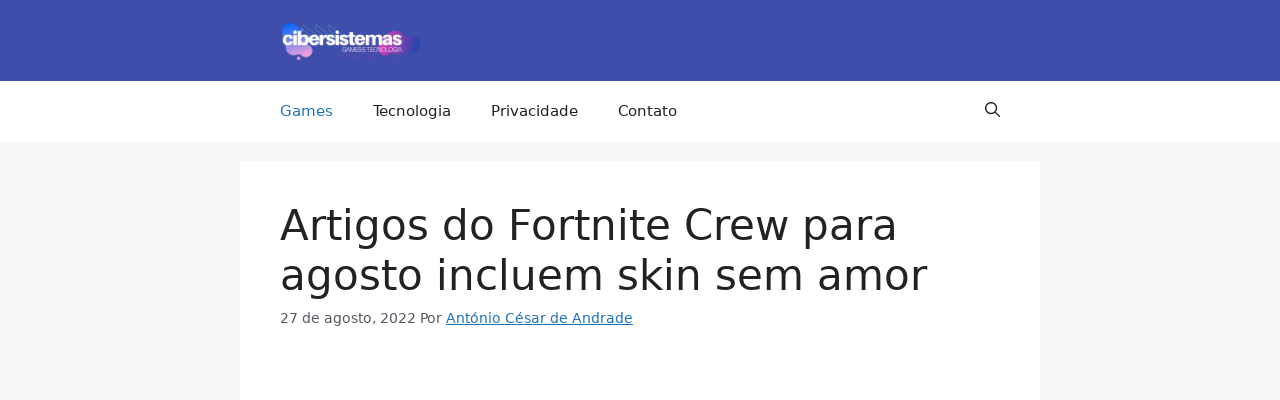

--- FILE ---
content_type: text/html; charset=UTF-8
request_url: https://cibersistemas.pt/games/artigos-do-fortnite-crew-para-agosto-incluem-skin-sem-amor/
body_size: 11305
content:
<!DOCTYPE html><html lang="pt-BR"><head><script data-no-optimize="1">var litespeed_docref=sessionStorage.getItem("litespeed_docref");litespeed_docref&&(Object.defineProperty(document,"referrer",{get:function(){return litespeed_docref}}),sessionStorage.removeItem("litespeed_docref"));</script> <meta charset="UTF-8"><title>Artigos do Fortnite Crew para agosto incluem skin sem amor &#8211; Cibersistemas.pt</title><meta name='robots' content='max-image-preview:large' /><meta name="viewport" content="width=device-width, initial-scale=1"><link rel="alternate" type="application/rss+xml" title="Feed para Cibersistemas.pt &raquo;" href="https://cibersistemas.pt/feed/" /><link rel="alternate" type="application/rss+xml" title="Feed de comentários para Cibersistemas.pt &raquo;" href="https://cibersistemas.pt/comments/feed/" /><link rel="alternate" type="application/rss+xml" title="Feed de comentários para Cibersistemas.pt &raquo; Artigos do Fortnite Crew para agosto incluem skin sem amor" href="https://cibersistemas.pt/games/artigos-do-fortnite-crew-para-agosto-incluem-skin-sem-amor/feed/" /><link rel="alternate" title="oEmbed (JSON)" type="application/json+oembed" href="https://cibersistemas.pt/wp-json/oembed/1.0/embed?url=https%3A%2F%2Fcibersistemas.pt%2Fgames%2Fartigos-do-fortnite-crew-para-agosto-incluem-skin-sem-amor%2F" /><link rel="alternate" title="oEmbed (XML)" type="text/xml+oembed" href="https://cibersistemas.pt/wp-json/oembed/1.0/embed?url=https%3A%2F%2Fcibersistemas.pt%2Fgames%2Fartigos-do-fortnite-crew-para-agosto-incluem-skin-sem-amor%2F&#038;format=xml" /><link data-optimized="2" rel="stylesheet" href="https://cibersistemas.pt/wp-content/litespeed/css/61b927e1c5203e0938124dd6c0ec9e61.css?ver=b81a4" /><link rel="https://api.w.org/" href="https://cibersistemas.pt/wp-json/" /><link rel="alternate" title="JSON" type="application/json" href="https://cibersistemas.pt/wp-json/wp/v2/posts/83367" /><link rel="EditURI" type="application/rsd+xml" title="RSD" href="https://cibersistemas.pt/xmlrpc.php?rsd" /><meta name="generator" content="WordPress 6.9" /><link rel='shortlink' href='https://cibersistemas.pt/?p=83367' /><link rel='dns-prefetch' href='https://i0.wp.com/'><link rel='preconnect' href='https://i0.wp.com/' crossorigin><link rel='dns-prefetch' href='https://i1.wp.com/'><link rel='preconnect' href='https://i1.wp.com/' crossorigin><link rel='dns-prefetch' href='https://i2.wp.com/'><link rel='preconnect' href='https://i2.wp.com/' crossorigin><link rel='dns-prefetch' href='https://i3.wp.com/'><link rel='preconnect' href='https://i3.wp.com/' crossorigin><link rel="pingback" href="https://cibersistemas.pt/xmlrpc.php"> <script type="application/ld+json" class="saswp-schema-markup-output">[{"@context":"https:\/\/schema.org\/","@type":"BlogPosting","@id":"https:\/\/cibersistemas.pt\/games\/artigos-do-fortnite-crew-para-agosto-incluem-skin-sem-amor\/#BlogPosting","url":"https:\/\/cibersistemas.pt\/games\/artigos-do-fortnite-crew-para-agosto-incluem-skin-sem-amor\/","inLanguage":"pt-BR","mainEntityOfPage":"https:\/\/cibersistemas.pt\/games\/artigos-do-fortnite-crew-para-agosto-incluem-skin-sem-amor\/","headline":"Artigos do Fortnite Crew para agosto incluem skin sem amor","description":"A Epic revelou a mais recente skin do Fortnite Crew para setembro. Os assinantes ter\u00e3o acesso \u00e0 nova skin Loveless que vem com algumas variantes diferentes e outros itens do jogo.A partir de 1\u00ba de setembro, os assinantes ter\u00e3o a op\u00e7\u00e3o de usar a skin Loveless que parece ser baseada no conjunto Getaway Gang. Os","articleBody":"A Epic revelou a mais recente skin do Fortnite Crew para setembro.  Os assinantes ter\u00e3o acesso \u00e0 nova skin Loveless que vem com algumas variantes diferentes e outros itens do jogo.A partir de 1\u00ba de setembro, os assinantes ter\u00e3o a op\u00e7\u00e3o de usar a skin Loveless que parece ser baseada no conjunto Getaway Gang.  Os jogadores ter\u00e3o a oportunidade de mudar a apar\u00eancia de sua m\u00e1scara com os seguintes looks:Cora\u00e7\u00f5esDiamantesClubesEspadasAl\u00e9m de sua m\u00e1scara, os jogadores podem escolher entre o \"Diamond King\" e \"Heart Queen\", Back Bling, e sempre que um jogador abrir um ba\u00fa enquanto o estiver usando, as cartas come\u00e7ar\u00e3o a girar.  Por fim, o pacote de skins dela vir\u00e1 com os seguintes itens:Picareta Stylus EdgeEnvolt\u00f3rio aleat\u00f3rio de tiroFaixa do lobby do bandido sem amorOs assinantes do Fortnite Crew tamb\u00e9m ter\u00e3o acesso instant\u00e2neo ao Passe de Batalha do Cap\u00edtulo 3, Temporada 4 e 1.000 V-Bucks na data de cobran\u00e7a.  Os jogadores que comprarem o Passe de Batalha antes de se tornarem membros do Fortnite Crew receber\u00e3o um reembolso \u00fanico de 950 V-Bucks em suas contas.A skin do Fortnite Crew do m\u00eas passado foi Wolverine Zero, e seu design foi inspirado na hist\u00f3ria em quadrinhos Fortnite x Marvel: Zero War.  Os jogadores ainda podem desbloquear esta skin se assinarem antes de 31 de agosto \u00e0s 16h49 PT \/ 19h59 ET.Para mais not\u00edcias do Fortnite, confira estas hist\u00f3rias:                                                                                         a publica\u00e7\u00e3o pode receber uma comiss\u00e3o de ofertas de varejo.     Os produtos discutidos aqui foram escolhidos independentemente por nossos editores.  a publica\u00e7\u00e3o pode receber uma parte da receita se voc\u00ea comprar qualquer coisa apresentada em nosso site.            Via Game Spot. Post traduzido e adaptado pelo Cibersistemas.pt","keywords":"News, ","datePublished":"2022-08-27T03:09:44-03:00","dateModified":"2024-04-19T08:05:48-03:00","author":{"@type":"Person","name":"Ant\u00f3nio C\u00e9sar de Andrade","url":"https:\/\/cibersistemas.pt\/author\/antonio\/","sameAs":["https:\/\/cibersistemas.pt\/","https:\/\/www.facebook.com\/cibersistemas.pt"],"image":{"@type":"ImageObject","url":"https:\/\/cibersistemas.pt\/wp-content\/litespeed\/avatar\/3ae832228a8262cc84b0fa855127cd65.jpg?ver=1768569954","height":96,"width":96}},"editor":{"@type":"Person","name":"Ant\u00f3nio C\u00e9sar de Andrade","url":"https:\/\/cibersistemas.pt\/author\/antonio\/","sameAs":["https:\/\/cibersistemas.pt\/","https:\/\/www.facebook.com\/cibersistemas.pt"],"image":{"@type":"ImageObject","url":"https:\/\/cibersistemas.pt\/wp-content\/litespeed\/avatar\/3ae832228a8262cc84b0fa855127cd65.jpg?ver=1768569954","height":96,"width":96}},"publisher":{"@type":"Organization","name":"Cibersistemas.pt","url":"https:\/\/cibersistemas.pt","logo":{"@type":"ImageObject","url":"https:\/\/cibersistemas.pt\/wp-content\/uploads\/2021\/08\/logo-novo-2.png","width":300,"height":87}},"image":[{"@type":"ImageObject","url":"https:\/\/cibersistemas.pt\/wp-content\/uploads\/2022\/08\/Artigos-do-Fortnite-Crew-para-agosto-incluem-skin-sem-amor.jpg","width":1200,"height":675,"@id":"https:\/\/cibersistemas.pt\/games\/artigos-do-fortnite-crew-para-agosto-incluem-skin-sem-amor\/#primaryimage"}]}]</script> <script type="litespeed/javascript" data-src="https://pagead2.googlesyndication.com/pagead/js/adsbygoogle.js?client=ca-pub-5340322447805542"
     crossorigin="anonymous"></script> <meta name="p:domain_verify" content="5276da0ef7ea3ad8c722148f7e99039b"/><meta name='impact-site-verification' value='3cc5eb87-bd47-47ea-8a51-00cd928c0f69'><meta name="verification" content="db09bff6d815241de443923931c083aa" /><link rel="icon" href="https://cibersistemas.pt/wp-content/uploads/2025/12/cropped-logo-cibersistemas-32x32.jpg" sizes="32x32" /><link rel="icon" href="https://cibersistemas.pt/wp-content/uploads/2025/12/cropped-logo-cibersistemas-192x192.jpg" sizes="192x192" /><link rel="apple-touch-icon" href="https://cibersistemas.pt/wp-content/uploads/2025/12/cropped-logo-cibersistemas-180x180.jpg" /><meta name="msapplication-TileImage" content="https://cibersistemas.pt/wp-content/uploads/2025/12/cropped-logo-cibersistemas-270x270.jpg" /></head><body class="wp-singular post-template-default single single-post postid-83367 single-format-standard wp-custom-logo wp-embed-responsive wp-theme-generatepress wp-child-theme-GenerateFulgs no-sidebar nav-below-header separate-containers header-aligned-left dropdown-click dropdown-click-menu-item"  ><a class="screen-reader-text skip-link" href="#content" title="Pular para o conteúdo">Pular para o conteúdo</a><header class="site-header" id="masthead" aria-label="Site"   ><div class="inside-header grid-container"><div class="site-logo">
<a href="https://cibersistemas.pt/" rel="home">
<img data-lazyloaded="1" src="[data-uri]" class="header-image is-logo-image" alt="Cibersistemas.pt" data-src="https://cibersistemas.pt/wp-content/uploads/2025/12/logo-novo-2.webp" width="300" height="87" />
</a></div></div></header><nav class="main-navigation has-menu-bar-items sub-menu-right" id="site-navigation" aria-label="Primary"   ><div class="inside-navigation grid-container">
<button class="menu-toggle" aria-controls="primary-menu" aria-expanded="false">
<span class="gp-icon icon-menu-bars"><svg viewBox="0 0 512 512" aria-hidden="true" xmlns="http://www.w3.org/2000/svg" width="1em" height="1em"><path d="M0 96c0-13.255 10.745-24 24-24h464c13.255 0 24 10.745 24 24s-10.745 24-24 24H24c-13.255 0-24-10.745-24-24zm0 160c0-13.255 10.745-24 24-24h464c13.255 0 24 10.745 24 24s-10.745 24-24 24H24c-13.255 0-24-10.745-24-24zm0 160c0-13.255 10.745-24 24-24h464c13.255 0 24 10.745 24 24s-10.745 24-24 24H24c-13.255 0-24-10.745-24-24z" /></svg><svg viewBox="0 0 512 512" aria-hidden="true" xmlns="http://www.w3.org/2000/svg" width="1em" height="1em"><path d="M71.029 71.029c9.373-9.372 24.569-9.372 33.942 0L256 222.059l151.029-151.03c9.373-9.372 24.569-9.372 33.942 0 9.372 9.373 9.372 24.569 0 33.942L289.941 256l151.03 151.029c9.372 9.373 9.372 24.569 0 33.942-9.373 9.372-24.569 9.372-33.942 0L256 289.941l-151.029 151.03c-9.373 9.372-24.569 9.372-33.942 0-9.372-9.373-9.372-24.569 0-33.942L222.059 256 71.029 104.971c-9.372-9.373-9.372-24.569 0-33.942z" /></svg></span><span class="mobile-menu">Menu</span>				</button><div id="primary-menu" class="main-nav"><ul id="menu-principal" class=" menu sf-menu"><li id="menu-item-29489" class="menu-item menu-item-type-taxonomy menu-item-object-category current-post-ancestor current-menu-parent current-post-parent menu-item-29489"><a href="https://cibersistemas.pt/category/games/">Games</a></li><li id="menu-item-32" class="menu-item menu-item-type-taxonomy menu-item-object-category menu-item-32"><a href="https://cibersistemas.pt/category/tecnologia/">Tecnologia</a></li><li id="menu-item-31" class="menu-item menu-item-type-post_type menu-item-object-page menu-item-privacy-policy menu-item-31"><a rel="privacy-policy" href="https://cibersistemas.pt/politica-privacidade/">Privacidade</a></li><li id="menu-item-26580" class="menu-item menu-item-type-post_type menu-item-object-page menu-item-26580"><a href="https://cibersistemas.pt/contacto/">Contato</a></li></ul></div><div class="menu-bar-items">	<span class="menu-bar-item">
<a href="#" role="button" aria-label="Open search" aria-haspopup="dialog" aria-controls="gp-search" data-gpmodal-trigger="gp-search"><span class="gp-icon icon-search"><svg viewBox="0 0 512 512" aria-hidden="true" xmlns="http://www.w3.org/2000/svg" width="1em" height="1em"><path fill-rule="evenodd" clip-rule="evenodd" d="M208 48c-88.366 0-160 71.634-160 160s71.634 160 160 160 160-71.634 160-160S296.366 48 208 48zM0 208C0 93.125 93.125 0 208 0s208 93.125 208 208c0 48.741-16.765 93.566-44.843 129.024l133.826 134.018c9.366 9.379 9.355 24.575-.025 33.941-9.379 9.366-24.575 9.355-33.941-.025L337.238 370.987C301.747 399.167 256.839 416 208 416 93.125 416 0 322.875 0 208z" /></svg><svg viewBox="0 0 512 512" aria-hidden="true" xmlns="http://www.w3.org/2000/svg" width="1em" height="1em"><path d="M71.029 71.029c9.373-9.372 24.569-9.372 33.942 0L256 222.059l151.029-151.03c9.373-9.372 24.569-9.372 33.942 0 9.372 9.373 9.372 24.569 0 33.942L289.941 256l151.03 151.029c9.372 9.373 9.372 24.569 0 33.942-9.373 9.372-24.569 9.372-33.942 0L256 289.941l-151.029 151.03c-9.373 9.372-24.569 9.372-33.942 0-9.372-9.373-9.372-24.569 0-33.942L222.059 256 71.029 104.971c-9.372-9.373-9.372-24.569 0-33.942z" /></svg></span></a>
</span></div></div></nav><div class="site grid-container container hfeed" id="page"><div class="site-content" id="content"><div class="content-area" id="primary"><main class="site-main" id="main"><article id="post-83367" class="post-83367 post type-post status-publish format-standard hentry category-games tag-news"  ><div class="inside-article"><header class="entry-header"><h1 class="entry-title" >Artigos do Fortnite Crew para agosto incluem skin sem amor</h1><div class="entry-meta">
<span class="posted-on"><time class="updated" datetime="2024-04-19T08:05:48-03:00" >19 de abril, 2024</time><time class="entry-date published" datetime="2022-08-27T03:09:44-03:00" >27 de agosto, 2022</time></span> <span class="byline">Por <span class="author vcard"   ><a class="url fn n" href="https://cibersistemas.pt/author/antonio/" title="Ver todos os posts por António César de Andrade" rel="author" ><span class="author-name" >António César de Andrade</span></a></span></span></div></header><div class="entry-content" ><p><img decoding="async" src="[data-uri]" fifu-lazy="1" fifu-data-sizes="auto" fifu-data-srcset="https://i1.wp.com/cibersistemas.pt/wp-content/uploads/2022/08/Artigos-do-Fortnite-Crew-para-agosto-incluem-skin-sem-amor.jpg?ssl=1&w=75&resize=75&ssl=1 75w, https://i1.wp.com/cibersistemas.pt/wp-content/uploads/2022/08/Artigos-do-Fortnite-Crew-para-agosto-incluem-skin-sem-amor.jpg?ssl=1&w=100&resize=100&ssl=1 100w, https://i1.wp.com/cibersistemas.pt/wp-content/uploads/2022/08/Artigos-do-Fortnite-Crew-para-agosto-incluem-skin-sem-amor.jpg?ssl=1&w=150&resize=150&ssl=1 150w, https://i1.wp.com/cibersistemas.pt/wp-content/uploads/2022/08/Artigos-do-Fortnite-Crew-para-agosto-incluem-skin-sem-amor.jpg?ssl=1&w=240&resize=240&ssl=1 240w, https://i1.wp.com/cibersistemas.pt/wp-content/uploads/2022/08/Artigos-do-Fortnite-Crew-para-agosto-incluem-skin-sem-amor.jpg?ssl=1&w=320&resize=320&ssl=1 320w, https://i1.wp.com/cibersistemas.pt/wp-content/uploads/2022/08/Artigos-do-Fortnite-Crew-para-agosto-incluem-skin-sem-amor.jpg?ssl=1&w=500&resize=500&ssl=1 500w, https://i1.wp.com/cibersistemas.pt/wp-content/uploads/2022/08/Artigos-do-Fortnite-Crew-para-agosto-incluem-skin-sem-amor.jpg?ssl=1&w=640&resize=640&ssl=1 640w, https://i1.wp.com/cibersistemas.pt/wp-content/uploads/2022/08/Artigos-do-Fortnite-Crew-para-agosto-incluem-skin-sem-amor.jpg?ssl=1&w=800&resize=800&ssl=1 800w, https://i1.wp.com/cibersistemas.pt/wp-content/uploads/2022/08/Artigos-do-Fortnite-Crew-para-agosto-incluem-skin-sem-amor.jpg?ssl=1&w=1024&resize=1024&ssl=1 1024w, https://i1.wp.com/cibersistemas.pt/wp-content/uploads/2022/08/Artigos-do-Fortnite-Crew-para-agosto-incluem-skin-sem-amor.jpg?ssl=1&w=1280&resize=1280&ssl=1 1280w, https://i1.wp.com/cibersistemas.pt/wp-content/uploads/2022/08/Artigos-do-Fortnite-Crew-para-agosto-incluem-skin-sem-amor.jpg?ssl=1&w=1600&resize=1600&ssl=1 1600w" fifu-data-src="https://i1.wp.com/cibersistemas.pt/wp-content/uploads/2022/08/Artigos-do-Fortnite-Crew-para-agosto-incluem-skin-sem-amor.jpg?ssl=1" /></p><div data-content-element-selector="p, .js-buylink-item-container" data-allowed-classes-selector="js-buylink-item-container"><p>A Epic revelou a mais recente skin do Fortnite Crew para setembro.  Os assinantes terão acesso à nova skin Loveless que vem com algumas variantes diferentes e outros itens do jogo.</p><p dir="ltr">A partir de 1º de setembro, os assinantes terão a opção de usar a skin Loveless que parece ser baseada no conjunto Getaway Gang.  Os jogadores terão a oportunidade de mudar a aparência de sua máscara com os seguintes looks:</p><ul><li dir="ltr">Corações</li><li dir="ltr">Diamantes</li><li dir="ltr">Clubes</li><li dir="ltr">Espadas</li></ul><p dir="ltr">Além de sua máscara, os jogadores podem escolher entre o &#8220;Diamond King&#8221; e &#8220;Heart Queen&#8221;, Back Bling, e sempre que um jogador abrir um baú enquanto o estiver usando, as cartas começarão a girar.  Por fim, o pacote de skins dela virá com os seguintes itens:</p><ul><li dir="ltr">Picareta Stylus Edge</li><li dir="ltr">Envoltório aleatório de tiro</li><li dir="ltr">Faixa do lobby do bandido sem amor</li></ul><p dir="ltr">Os assinantes do Fortnite Crew também terão acesso instantâneo ao Passe de Batalha do Capítulo 3, Temporada 4 e 1.000 V-Bucks na data de cobrança.  Os jogadores que comprarem o Passe de Batalha antes de se tornarem membros do Fortnite Crew receberão um reembolso único de 950 V-Bucks em suas contas.</p><p dir="ltr">A skin do Fortnite Crew do mês passado foi Wolverine Zero, e seu design foi inspirado na história em quadrinhos Fortnite x Marvel: Zero War.  Os jogadores ainda podem desbloquear esta skin se assinarem antes de 31 de agosto às 16h49 PT / 19h59 ET.</p><p dir="ltr">Para mais notícias do Fortnite, confira estas histórias:</p></p></div><p>a publicação pode receber uma comissão de ofertas de varejo.</p><p>
<span data-nosnippet="">Os produtos discutidos aqui foram escolhidos independentemente por nossos editores.  a publicação pode receber uma parte da receita se você comprar qualquer coisa apresentada em nosso site.<br />
</span></p><p>Via <a href="https://cibersistemas.pt/game-spot/" data-ciber="/articles/fortnite-crew-goodies-for-august-includes-loveless-skin/1100-6506957/?ftag=CAD-01-10abi2f" target="_blank" rel="noopener">Game Spot</a>. Post traduzido e adaptado pelo Cibersistemas.pt</p></div><footer class="entry-meta" aria-label="Entry meta">
<span class="cat-links"><span class="gp-icon icon-categories"><svg viewBox="0 0 512 512" aria-hidden="true" xmlns="http://www.w3.org/2000/svg" width="1em" height="1em"><path d="M0 112c0-26.51 21.49-48 48-48h110.014a48 48 0 0143.592 27.907l12.349 26.791A16 16 0 00228.486 128H464c26.51 0 48 21.49 48 48v224c0 26.51-21.49 48-48 48H48c-26.51 0-48-21.49-48-48V112z" /></svg></span><span class="screen-reader-text">Categorias </span><a href="https://cibersistemas.pt/category/games/" rel="category tag">Games</a></span> <span class="tags-links"><span class="gp-icon icon-tags"><svg viewBox="0 0 512 512" aria-hidden="true" xmlns="http://www.w3.org/2000/svg" width="1em" height="1em"><path d="M20 39.5c-8.836 0-16 7.163-16 16v176c0 4.243 1.686 8.313 4.687 11.314l224 224c6.248 6.248 16.378 6.248 22.626 0l176-176c6.244-6.244 6.25-16.364.013-22.615l-223.5-224A15.999 15.999 0 00196.5 39.5H20zm56 96c0-13.255 10.745-24 24-24s24 10.745 24 24-10.745 24-24 24-24-10.745-24-24z"/><path d="M259.515 43.015c4.686-4.687 12.284-4.687 16.97 0l228 228c4.686 4.686 4.686 12.284 0 16.97l-180 180c-4.686 4.687-12.284 4.687-16.97 0-4.686-4.686-4.686-12.284 0-16.97L479.029 279.5 259.515 59.985c-4.686-4.686-4.686-12.284 0-16.97z" /></svg></span><span class="screen-reader-text">Tags </span><a href="https://cibersistemas.pt/tag/news/" rel="tag">News</a></span><nav id="nav-below" class="post-navigation" aria-label="Posts"><div class="nav-previous"><span class="gp-icon icon-arrow-left"><svg viewBox="0 0 192 512" aria-hidden="true" xmlns="http://www.w3.org/2000/svg" width="1em" height="1em" fill-rule="evenodd" clip-rule="evenodd" stroke-linejoin="round" stroke-miterlimit="1.414"><path d="M178.425 138.212c0 2.265-1.133 4.813-2.832 6.512L64.276 256.001l111.317 111.277c1.7 1.7 2.832 4.247 2.832 6.513 0 2.265-1.133 4.813-2.832 6.512L161.43 394.46c-1.7 1.7-4.249 2.832-6.514 2.832-2.266 0-4.816-1.133-6.515-2.832L16.407 262.514c-1.699-1.7-2.832-4.248-2.832-6.513 0-2.265 1.133-4.813 2.832-6.512l131.994-131.947c1.7-1.699 4.249-2.831 6.515-2.831 2.265 0 4.815 1.132 6.514 2.831l14.163 14.157c1.7 1.7 2.832 3.965 2.832 6.513z" fill-rule="nonzero" /></svg></span><span class="prev"><a href="https://cibersistemas.pt/games/trailer-de-jogabilidade-de-call-of-the-wild-the-angler/" rel="prev">Trailer de jogabilidade de Call of the Wild: The Angler</a></span></div><div class="nav-next"><span class="gp-icon icon-arrow-right"><svg viewBox="0 0 192 512" aria-hidden="true" xmlns="http://www.w3.org/2000/svg" width="1em" height="1em" fill-rule="evenodd" clip-rule="evenodd" stroke-linejoin="round" stroke-miterlimit="1.414"><path d="M178.425 256.001c0 2.266-1.133 4.815-2.832 6.515L43.599 394.509c-1.7 1.7-4.248 2.833-6.514 2.833s-4.816-1.133-6.515-2.833l-14.163-14.162c-1.699-1.7-2.832-3.966-2.832-6.515 0-2.266 1.133-4.815 2.832-6.515l111.317-111.316L16.407 144.685c-1.699-1.7-2.832-4.249-2.832-6.515s1.133-4.815 2.832-6.515l14.163-14.162c1.7-1.7 4.249-2.833 6.515-2.833s4.815 1.133 6.514 2.833l131.994 131.993c1.7 1.7 2.832 4.249 2.832 6.515z" fill-rule="nonzero" /></svg></span><span class="next"><a href="https://cibersistemas.pt/games/acesso-antecipado-a-campanha-de-call-of-duty-modern-warfare-ii-trailer-da-torre/" rel="next">Acesso antecipado à campanha de Call of Duty: Modern Warfare II &#8211; Trailer da Torre</a></span></div></nav></footer></div></article><div class="comments-area"><div id="comments"><div id="respond" class="comment-respond"><h3 id="reply-title" class="comment-reply-title">Deixe um comentário <small><a rel="nofollow" id="cancel-comment-reply-link" href="/games/artigos-do-fortnite-crew-para-agosto-incluem-skin-sem-amor/#respond" style="display:none;">Cancelar resposta</a></small></h3><form action="https://cibersistemas.pt/wp-comments-post.php" method="post" id="commentform" class="comment-form"><p class="comment-form-comment"><label for="comment" class="screen-reader-text">Comentário</label><textarea id="comment" name="comment" cols="45" rows="8" required></textarea></p><label for="author" class="screen-reader-text">Nome</label><input placeholder="Nome *" id="author" name="author" type="text" value="" size="30" required />
<label for="email" class="screen-reader-text">E-mail</label><input placeholder="E-mail *" id="email" name="email" type="email" value="" size="30" required />
<label for="url" class="screen-reader-text">Site</label><input placeholder="Site" id="url" name="url" type="url" value="" size="30" /><p class="comment-form-cookies-consent"><input id="wp-comment-cookies-consent" name="wp-comment-cookies-consent" type="checkbox" value="yes" /> <label for="wp-comment-cookies-consent">Salvar meus dados neste navegador para a próxima vez que eu comentar.</label></p><p class="form-submit"><input name="submit" type="submit" id="submit" class="submit" value="Comentário do post" /> <input type='hidden' name='comment_post_ID' value='83367' id='comment_post_ID' />
<input type='hidden' name='comment_parent' id='comment_parent' value='0' /></p></form></div></div></div></main></div></div></div><div class="site-footer"><footer class="site-info" aria-label="Site"   ><div class="inside-site-info grid-container"><div class="copyright-bar">
© 2026 Cibersistemas.pt •</div></div></footer></div><a title="Voltar ao topo" aria-label="Voltar ao topo" rel="nofollow" href="#" class="generate-back-to-top" data-scroll-speed="400" data-start-scroll="300" role="button">
<span class="gp-icon icon-arrow-up"><svg viewBox="0 0 330 512" aria-hidden="true" xmlns="http://www.w3.org/2000/svg" width="1em" height="1em" fill-rule="evenodd" clip-rule="evenodd" stroke-linejoin="round" stroke-miterlimit="1.414"><path d="M305.863 314.916c0 2.266-1.133 4.815-2.832 6.514l-14.157 14.163c-1.699 1.7-3.964 2.832-6.513 2.832-2.265 0-4.813-1.133-6.512-2.832L164.572 224.276 53.295 335.593c-1.699 1.7-4.247 2.832-6.512 2.832-2.265 0-4.814-1.133-6.513-2.832L26.113 321.43c-1.699-1.7-2.831-4.248-2.831-6.514s1.132-4.816 2.831-6.515L158.06 176.408c1.699-1.7 4.247-2.833 6.512-2.833 2.265 0 4.814 1.133 6.513 2.833L303.03 308.4c1.7 1.7 2.832 4.249 2.832 6.515z" fill-rule="nonzero" /></svg></span>
</a><script type="speculationrules">{"prefetch":[{"source":"document","where":{"and":[{"href_matches":"/*"},{"not":{"href_matches":["/wp-*.php","/wp-admin/*","/wp-content/uploads/*","/wp-content/*","/wp-content/plugins/*","/wp-content/themes/GenerateFulgs/*","/wp-content/themes/generatepress/*","/*\\?(.+)"]}},{"not":{"selector_matches":"a[rel~=\"nofollow\"]"}},{"not":{"selector_matches":".no-prefetch, .no-prefetch a"}}]},"eagerness":"conservative"}]}</script> <div class="gp-modal gp-search-modal" id="gp-search" role="dialog" aria-modal="true" aria-label="Search"><div class="gp-modal__overlay" tabindex="-1" data-gpmodal-close><div class="gp-modal__container"><form role="search" method="get" class="search-modal-form" action="https://cibersistemas.pt/">
<label for="search-modal-input" class="screen-reader-text">Pesquisar por:</label><div class="search-modal-fields">
<input id="search-modal-input" type="search" class="search-field" placeholder="Pesquisar &hellip;" value="" name="s" />
<button aria-label="Pesquisar"><span class="gp-icon icon-search"><svg viewBox="0 0 512 512" aria-hidden="true" xmlns="http://www.w3.org/2000/svg" width="1em" height="1em"><path fill-rule="evenodd" clip-rule="evenodd" d="M208 48c-88.366 0-160 71.634-160 160s71.634 160 160 160 160-71.634 160-160S296.366 48 208 48zM0 208C0 93.125 93.125 0 208 0s208 93.125 208 208c0 48.741-16.765 93.566-44.843 129.024l133.826 134.018c9.366 9.379 9.355 24.575-.025 33.941-9.379 9.366-24.575 9.355-33.941-.025L337.238 370.987C301.747 399.167 256.839 416 208 416 93.125 416 0 322.875 0 208z" /></svg></span></button></div></form></div></div></div> <script id="lazyload-youtube-js-js-before">window.llvConfig=window.llvConfig||{};window.llvConfig.youtube={"colour":"red","buttonstyle":"youtube_button_image_red","controls":true,"loadpolicy":true,"thumbnailquality":"0","preroll":"","postroll":"","overlaytext":"","loadthumbnail":true,"cookies":false,"callback":"<!--YOUTUBE_CALLBACK-->"};
//# sourceURL=lazyload-youtube-js-js-before</script> <script id="lazyload-vimeo-js-js-before">window.llvConfig=window.llvConfig||{};window.llvConfig.vimeo={"buttonstyle":"youtube_button_image_red","playercolour":"#00adef","preroll":"","postroll":"","show_title":false,"overlaytext":"","loadthumbnail":true,"thumbnailquality":"basic","cookies":false,"callback":"<!--VIMEO_CALLBACK-->"};
//# sourceURL=lazyload-vimeo-js-js-before</script> <script data-no-optimize="1">window.lazyLoadOptions=Object.assign({},{threshold:300},window.lazyLoadOptions||{});!function(t,e){"object"==typeof exports&&"undefined"!=typeof module?module.exports=e():"function"==typeof define&&define.amd?define(e):(t="undefined"!=typeof globalThis?globalThis:t||self).LazyLoad=e()}(this,function(){"use strict";function e(){return(e=Object.assign||function(t){for(var e=1;e<arguments.length;e++){var n,a=arguments[e];for(n in a)Object.prototype.hasOwnProperty.call(a,n)&&(t[n]=a[n])}return t}).apply(this,arguments)}function o(t){return e({},at,t)}function l(t,e){return t.getAttribute(gt+e)}function c(t){return l(t,vt)}function s(t,e){return function(t,e,n){e=gt+e;null!==n?t.setAttribute(e,n):t.removeAttribute(e)}(t,vt,e)}function i(t){return s(t,null),0}function r(t){return null===c(t)}function u(t){return c(t)===_t}function d(t,e,n,a){t&&(void 0===a?void 0===n?t(e):t(e,n):t(e,n,a))}function f(t,e){et?t.classList.add(e):t.className+=(t.className?" ":"")+e}function _(t,e){et?t.classList.remove(e):t.className=t.className.replace(new RegExp("(^|\\s+)"+e+"(\\s+|$)")," ").replace(/^\s+/,"").replace(/\s+$/,"")}function g(t){return t.llTempImage}function v(t,e){!e||(e=e._observer)&&e.unobserve(t)}function b(t,e){t&&(t.loadingCount+=e)}function p(t,e){t&&(t.toLoadCount=e)}function n(t){for(var e,n=[],a=0;e=t.children[a];a+=1)"SOURCE"===e.tagName&&n.push(e);return n}function h(t,e){(t=t.parentNode)&&"PICTURE"===t.tagName&&n(t).forEach(e)}function a(t,e){n(t).forEach(e)}function m(t){return!!t[lt]}function E(t){return t[lt]}function I(t){return delete t[lt]}function y(e,t){var n;m(e)||(n={},t.forEach(function(t){n[t]=e.getAttribute(t)}),e[lt]=n)}function L(a,t){var o;m(a)&&(o=E(a),t.forEach(function(t){var e,n;e=a,(t=o[n=t])?e.setAttribute(n,t):e.removeAttribute(n)}))}function k(t,e,n){f(t,e.class_loading),s(t,st),n&&(b(n,1),d(e.callback_loading,t,n))}function A(t,e,n){n&&t.setAttribute(e,n)}function O(t,e){A(t,rt,l(t,e.data_sizes)),A(t,it,l(t,e.data_srcset)),A(t,ot,l(t,e.data_src))}function w(t,e,n){var a=l(t,e.data_bg_multi),o=l(t,e.data_bg_multi_hidpi);(a=nt&&o?o:a)&&(t.style.backgroundImage=a,n=n,f(t=t,(e=e).class_applied),s(t,dt),n&&(e.unobserve_completed&&v(t,e),d(e.callback_applied,t,n)))}function x(t,e){!e||0<e.loadingCount||0<e.toLoadCount||d(t.callback_finish,e)}function M(t,e,n){t.addEventListener(e,n),t.llEvLisnrs[e]=n}function N(t){return!!t.llEvLisnrs}function z(t){if(N(t)){var e,n,a=t.llEvLisnrs;for(e in a){var o=a[e];n=e,o=o,t.removeEventListener(n,o)}delete t.llEvLisnrs}}function C(t,e,n){var a;delete t.llTempImage,b(n,-1),(a=n)&&--a.toLoadCount,_(t,e.class_loading),e.unobserve_completed&&v(t,n)}function R(i,r,c){var l=g(i)||i;N(l)||function(t,e,n){N(t)||(t.llEvLisnrs={});var a="VIDEO"===t.tagName?"loadeddata":"load";M(t,a,e),M(t,"error",n)}(l,function(t){var e,n,a,o;n=r,a=c,o=u(e=i),C(e,n,a),f(e,n.class_loaded),s(e,ut),d(n.callback_loaded,e,a),o||x(n,a),z(l)},function(t){var e,n,a,o;n=r,a=c,o=u(e=i),C(e,n,a),f(e,n.class_error),s(e,ft),d(n.callback_error,e,a),o||x(n,a),z(l)})}function T(t,e,n){var a,o,i,r,c;t.llTempImage=document.createElement("IMG"),R(t,e,n),m(c=t)||(c[lt]={backgroundImage:c.style.backgroundImage}),i=n,r=l(a=t,(o=e).data_bg),c=l(a,o.data_bg_hidpi),(r=nt&&c?c:r)&&(a.style.backgroundImage='url("'.concat(r,'")'),g(a).setAttribute(ot,r),k(a,o,i)),w(t,e,n)}function G(t,e,n){var a;R(t,e,n),a=e,e=n,(t=Et[(n=t).tagName])&&(t(n,a),k(n,a,e))}function D(t,e,n){var a;a=t,(-1<It.indexOf(a.tagName)?G:T)(t,e,n)}function S(t,e,n){var a;t.setAttribute("loading","lazy"),R(t,e,n),a=e,(e=Et[(n=t).tagName])&&e(n,a),s(t,_t)}function V(t){t.removeAttribute(ot),t.removeAttribute(it),t.removeAttribute(rt)}function j(t){h(t,function(t){L(t,mt)}),L(t,mt)}function F(t){var e;(e=yt[t.tagName])?e(t):m(e=t)&&(t=E(e),e.style.backgroundImage=t.backgroundImage)}function P(t,e){var n;F(t),n=e,r(e=t)||u(e)||(_(e,n.class_entered),_(e,n.class_exited),_(e,n.class_applied),_(e,n.class_loading),_(e,n.class_loaded),_(e,n.class_error)),i(t),I(t)}function U(t,e,n,a){var o;n.cancel_on_exit&&(c(t)!==st||"IMG"===t.tagName&&(z(t),h(o=t,function(t){V(t)}),V(o),j(t),_(t,n.class_loading),b(a,-1),i(t),d(n.callback_cancel,t,e,a)))}function $(t,e,n,a){var o,i,r=(i=t,0<=bt.indexOf(c(i)));s(t,"entered"),f(t,n.class_entered),_(t,n.class_exited),o=t,i=a,n.unobserve_entered&&v(o,i),d(n.callback_enter,t,e,a),r||D(t,n,a)}function q(t){return t.use_native&&"loading"in HTMLImageElement.prototype}function H(t,o,i){t.forEach(function(t){return(a=t).isIntersecting||0<a.intersectionRatio?$(t.target,t,o,i):(e=t.target,n=t,a=o,t=i,void(r(e)||(f(e,a.class_exited),U(e,n,a,t),d(a.callback_exit,e,n,t))));var e,n,a})}function B(e,n){var t;tt&&!q(e)&&(n._observer=new IntersectionObserver(function(t){H(t,e,n)},{root:(t=e).container===document?null:t.container,rootMargin:t.thresholds||t.threshold+"px"}))}function J(t){return Array.prototype.slice.call(t)}function K(t){return t.container.querySelectorAll(t.elements_selector)}function Q(t){return c(t)===ft}function W(t,e){return e=t||K(e),J(e).filter(r)}function X(e,t){var n;(n=K(e),J(n).filter(Q)).forEach(function(t){_(t,e.class_error),i(t)}),t.update()}function t(t,e){var n,a,t=o(t);this._settings=t,this.loadingCount=0,B(t,this),n=t,a=this,Y&&window.addEventListener("online",function(){X(n,a)}),this.update(e)}var Y="undefined"!=typeof window,Z=Y&&!("onscroll"in window)||"undefined"!=typeof navigator&&/(gle|ing|ro)bot|crawl|spider/i.test(navigator.userAgent),tt=Y&&"IntersectionObserver"in window,et=Y&&"classList"in document.createElement("p"),nt=Y&&1<window.devicePixelRatio,at={elements_selector:".lazy",container:Z||Y?document:null,threshold:300,thresholds:null,data_src:"src",data_srcset:"srcset",data_sizes:"sizes",data_bg:"bg",data_bg_hidpi:"bg-hidpi",data_bg_multi:"bg-multi",data_bg_multi_hidpi:"bg-multi-hidpi",data_poster:"poster",class_applied:"applied",class_loading:"litespeed-loading",class_loaded:"litespeed-loaded",class_error:"error",class_entered:"entered",class_exited:"exited",unobserve_completed:!0,unobserve_entered:!1,cancel_on_exit:!0,callback_enter:null,callback_exit:null,callback_applied:null,callback_loading:null,callback_loaded:null,callback_error:null,callback_finish:null,callback_cancel:null,use_native:!1},ot="src",it="srcset",rt="sizes",ct="poster",lt="llOriginalAttrs",st="loading",ut="loaded",dt="applied",ft="error",_t="native",gt="data-",vt="ll-status",bt=[st,ut,dt,ft],pt=[ot],ht=[ot,ct],mt=[ot,it,rt],Et={IMG:function(t,e){h(t,function(t){y(t,mt),O(t,e)}),y(t,mt),O(t,e)},IFRAME:function(t,e){y(t,pt),A(t,ot,l(t,e.data_src))},VIDEO:function(t,e){a(t,function(t){y(t,pt),A(t,ot,l(t,e.data_src))}),y(t,ht),A(t,ct,l(t,e.data_poster)),A(t,ot,l(t,e.data_src)),t.load()}},It=["IMG","IFRAME","VIDEO"],yt={IMG:j,IFRAME:function(t){L(t,pt)},VIDEO:function(t){a(t,function(t){L(t,pt)}),L(t,ht),t.load()}},Lt=["IMG","IFRAME","VIDEO"];return t.prototype={update:function(t){var e,n,a,o=this._settings,i=W(t,o);{if(p(this,i.length),!Z&&tt)return q(o)?(e=o,n=this,i.forEach(function(t){-1!==Lt.indexOf(t.tagName)&&S(t,e,n)}),void p(n,0)):(t=this._observer,o=i,t.disconnect(),a=t,void o.forEach(function(t){a.observe(t)}));this.loadAll(i)}},destroy:function(){this._observer&&this._observer.disconnect(),K(this._settings).forEach(function(t){I(t)}),delete this._observer,delete this._settings,delete this.loadingCount,delete this.toLoadCount},loadAll:function(t){var e=this,n=this._settings;W(t,n).forEach(function(t){v(t,e),D(t,n,e)})},restoreAll:function(){var e=this._settings;K(e).forEach(function(t){P(t,e)})}},t.load=function(t,e){e=o(e);D(t,e)},t.resetStatus=function(t){i(t)},t}),function(t,e){"use strict";function n(){e.body.classList.add("litespeed_lazyloaded")}function a(){console.log("[LiteSpeed] Start Lazy Load"),o=new LazyLoad(Object.assign({},t.lazyLoadOptions||{},{elements_selector:"[data-lazyloaded]",callback_finish:n})),i=function(){o.update()},t.MutationObserver&&new MutationObserver(i).observe(e.documentElement,{childList:!0,subtree:!0,attributes:!0})}var o,i;t.addEventListener?t.addEventListener("load",a,!1):t.attachEvent("onload",a)}(window,document);</script><script data-no-optimize="1">window.litespeed_ui_events=window.litespeed_ui_events||["mouseover","click","keydown","wheel","touchmove","touchstart"];var urlCreator=window.URL||window.webkitURL;function litespeed_load_delayed_js_force(){console.log("[LiteSpeed] Start Load JS Delayed"),litespeed_ui_events.forEach(e=>{window.removeEventListener(e,litespeed_load_delayed_js_force,{passive:!0})}),document.querySelectorAll("iframe[data-litespeed-src]").forEach(e=>{e.setAttribute("src",e.getAttribute("data-litespeed-src"))}),"loading"==document.readyState?window.addEventListener("DOMContentLoaded",litespeed_load_delayed_js):litespeed_load_delayed_js()}litespeed_ui_events.forEach(e=>{window.addEventListener(e,litespeed_load_delayed_js_force,{passive:!0})});async function litespeed_load_delayed_js(){let t=[];for(var d in document.querySelectorAll('script[type="litespeed/javascript"]').forEach(e=>{t.push(e)}),t)await new Promise(e=>litespeed_load_one(t[d],e));document.dispatchEvent(new Event("DOMContentLiteSpeedLoaded")),window.dispatchEvent(new Event("DOMContentLiteSpeedLoaded"))}function litespeed_load_one(t,e){console.log("[LiteSpeed] Load ",t);var d=document.createElement("script");d.addEventListener("load",e),d.addEventListener("error",e),t.getAttributeNames().forEach(e=>{"type"!=e&&d.setAttribute("data-src"==e?"src":e,t.getAttribute(e))});let a=!(d.type="text/javascript");!d.src&&t.textContent&&(d.src=litespeed_inline2src(t.textContent),a=!0),t.after(d),t.remove(),a&&e()}function litespeed_inline2src(t){try{var d=urlCreator.createObjectURL(new Blob([t.replace(/^(?:<!--)?(.*?)(?:-->)?$/gm,"$1")],{type:"text/javascript"}))}catch(e){d="data:text/javascript;base64,"+btoa(t.replace(/^(?:<!--)?(.*?)(?:-->)?$/gm,"$1"))}return d}</script><script data-no-optimize="1">var litespeed_vary=document.cookie.replace(/(?:(?:^|.*;\s*)_lscache_vary\s*\=\s*([^;]*).*$)|^.*$/,"");litespeed_vary||fetch("/wp-content/plugins/litespeed-cache/guest.vary.php",{method:"POST",cache:"no-cache",redirect:"follow"}).then(e=>e.json()).then(e=>{console.log(e),e.hasOwnProperty("reload")&&"yes"==e.reload&&(sessionStorage.setItem("litespeed_docref",document.referrer),window.location.reload(!0))});</script><script data-optimized="1" type="litespeed/javascript" data-src="https://cibersistemas.pt/wp-content/litespeed/js/4b99d7304faa556d4d4832db9fc1a8f6.js?ver=b81a4"></script><script defer src="https://static.cloudflareinsights.com/beacon.min.js/vcd15cbe7772f49c399c6a5babf22c1241717689176015" integrity="sha512-ZpsOmlRQV6y907TI0dKBHq9Md29nnaEIPlkf84rnaERnq6zvWvPUqr2ft8M1aS28oN72PdrCzSjY4U6VaAw1EQ==" data-cf-beacon='{"version":"2024.11.0","token":"29c8e286cdaa4359b58492e8c8bc9868","r":1,"server_timing":{"name":{"cfCacheStatus":true,"cfEdge":true,"cfExtPri":true,"cfL4":true,"cfOrigin":true,"cfSpeedBrain":true},"location_startswith":null}}' crossorigin="anonymous"></script>
</body></html>
<!-- Page optimized by LiteSpeed Cache @2026-01-21 01:41:37 -->

<!-- Page cached by LiteSpeed Cache 7.7 on 2026-01-21 01:41:37 -->
<!-- Guest Mode -->
<!-- QUIC.cloud CCSS in queue -->
<!-- QUIC.cloud UCSS in queue -->